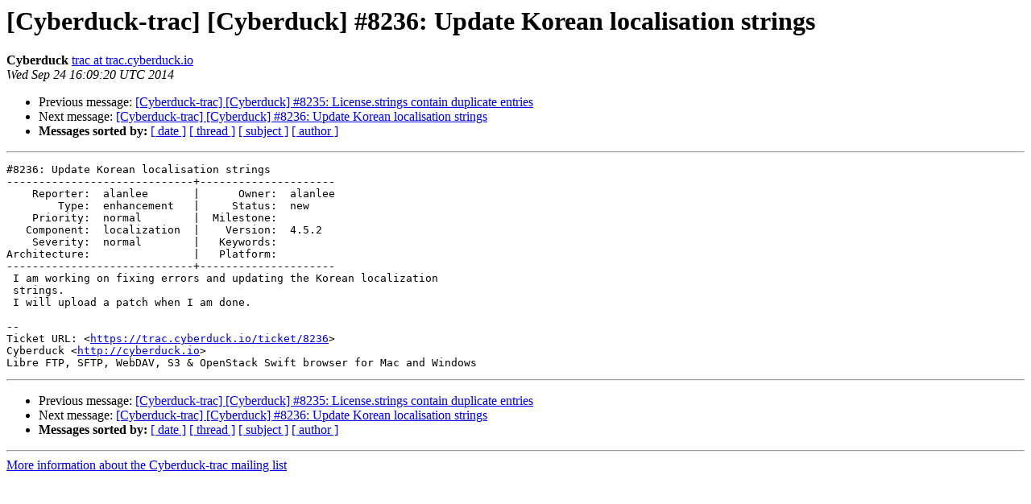

--- FILE ---
content_type: text/html; charset=UTF-8
request_url: https://lists.cyberduck.io/pipermail/cyberduck-trac/2014-September/028025.html
body_size: 3594
content:
<!DOCTYPE HTML PUBLIC "-//W3C//DTD HTML 4.01 Transitional//EN">
<HTML>
 <HEAD>
   <TITLE> [Cyberduck-trac] [Cyberduck] #8236: Update Korean localisation	strings
   </TITLE>
   <LINK REL="Index" HREF="index.html" >
   <LINK REL="made" HREF="mailto:cyberduck-trac%40lists.cyberduck.io?Subject=Re:%20Re%3A%20%5BCyberduck-trac%5D%20%5BCyberduck%5D%20%238236%3A%20Update%20Korean%20localisation%0A%09strings&In-Reply-To=%3C038.a62804a30d7e2b2a18f2797d37806090%40trac.cyberduck.io%3E">
   <META NAME="robots" CONTENT="index,nofollow">
   <style type="text/css">
       pre {
           white-space: pre-wrap;       /* css-2.1, curent FF, Opera, Safari */
           }
   </style>
   <META http-equiv="Content-Type" content="text/html; charset=us-ascii">
   <LINK REL="Previous"  HREF="028027.html">
   <LINK REL="Next"  HREF="028026.html">
 </HEAD>
 <BODY BGCOLOR="#ffffff">
   <H1>[Cyberduck-trac] [Cyberduck] #8236: Update Korean localisation	strings</H1>
    <B>Cyberduck</B> 
    <A HREF="mailto:cyberduck-trac%40lists.cyberduck.io?Subject=Re:%20Re%3A%20%5BCyberduck-trac%5D%20%5BCyberduck%5D%20%238236%3A%20Update%20Korean%20localisation%0A%09strings&In-Reply-To=%3C038.a62804a30d7e2b2a18f2797d37806090%40trac.cyberduck.io%3E"
       TITLE="[Cyberduck-trac] [Cyberduck] #8236: Update Korean localisation	strings">trac at trac.cyberduck.io
       </A><BR>
    <I>Wed Sep 24 16:09:20 UTC 2014</I>
    <P><UL>
        <LI>Previous message: <A HREF="028027.html">[Cyberduck-trac] [Cyberduck] #8235: License.strings contain	duplicate entries
</A></li>
        <LI>Next message: <A HREF="028026.html">[Cyberduck-trac] [Cyberduck] #8236: Update Korean localisation	strings
</A></li>
         <LI> <B>Messages sorted by:</B> 
              <a href="date.html#28025">[ date ]</a>
              <a href="thread.html#28025">[ thread ]</a>
              <a href="subject.html#28025">[ subject ]</a>
              <a href="author.html#28025">[ author ]</a>
         </LI>
       </UL>
    <HR>  
<!--beginarticle-->
<PRE>#8236: Update Korean localisation strings
-----------------------------+---------------------
    Reporter:  alanlee       |      Owner:  alanlee
        Type:  enhancement   |     Status:  new
    Priority:  normal        |  Milestone:
   Component:  localization  |    Version:  4.5.2
    Severity:  normal        |   Keywords:
Architecture:                |   Platform:
-----------------------------+---------------------
 I am working on fixing errors and updating the Korean localization
 strings.
 I will upload a patch when I am done.

-- 
Ticket URL: &lt;<A HREF="https://trac.cyberduck.io/ticket/8236">https://trac.cyberduck.io/ticket/8236</A>&gt;
Cyberduck &lt;<A HREF="http://cyberduck.io">http://cyberduck.io</A>&gt;
Libre FTP, SFTP, WebDAV, S3 &amp; OpenStack Swift browser for Mac and Windows
</PRE>







<!--endarticle-->
    <HR>
    <P><UL>
        <!--threads-->
	<LI>Previous message: <A HREF="028027.html">[Cyberduck-trac] [Cyberduck] #8235: License.strings contain	duplicate entries
</A></li>
	<LI>Next message: <A HREF="028026.html">[Cyberduck-trac] [Cyberduck] #8236: Update Korean localisation	strings
</A></li>
         <LI> <B>Messages sorted by:</B> 
              <a href="date.html#28025">[ date ]</a>
              <a href="thread.html#28025">[ thread ]</a>
              <a href="subject.html#28025">[ subject ]</a>
              <a href="author.html#28025">[ author ]</a>
         </LI>
       </UL>

<hr>
<a href="https://lists.cyberduck.io/mailman/listinfo/cyberduck-trac">More information about the Cyberduck-trac
mailing list</a><br>
</body></html>
